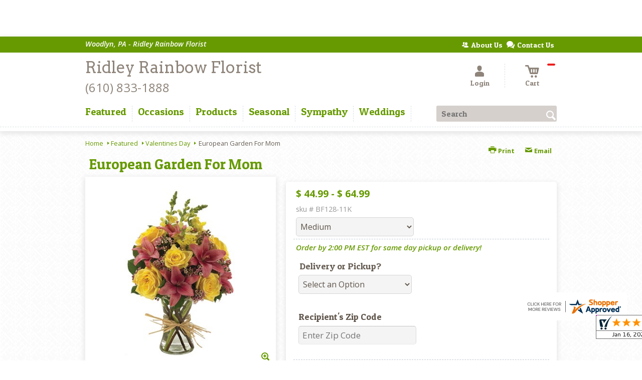

--- FILE ---
content_type: text/css; charset=utf-8
request_url: https://www.ridleyrainbowflorist.com/StyleSheet.aspx
body_size: 6902
content:


@import url('https://fonts.googleapis.com/css2?family=Montserrat:wght@300;400;500;700&display=swap');
 
/* Template A (Template 1) Theme Values */
.templateA .primaryColor {background-color:#679a01;}
.templateA .primaryFontColor {color: #679a01;}

.templateA .secondaryColor {background-color:#66339a;}
.templateA .secondaryFontColor {color: #66339a;}

.templateA .primaryFont {font-family : 'Patua One', cursive;}
.templateA .secondaryFont {font-family : 'Arvo', 'serif';}

/* Template B (Template 2) Theme Values */
.templateB .primaryColor {background-color: #679a01;}
.templateB .primaryFontColor {color: #679a01;}

.templateB .secondaryColor {background-color:#66339a;}
.templateB .secondaryFontColor {color: #66339a;}

.templateB .primaryFont {font-family : 'Patua One', cursive;}
.templateB .secondaryFont {font-family : 'Arvo', 'serif';}

/* Template C (Template 3) Theme Values*/

.templateC .primaryColor {background-color: #679a01;}
.templateC .primaryFontColor {color: #679a01;}

.templateC .secondaryColor {background-color:#66339a;}
.templateC .secondaryFontColor {color: #66339a;}

.templateC .primaryFont {font-family : 'Patua One', cursive;}
.templateC .secondaryFont {font-family : 'Arvo', 'serif';}

/* Template Sixe (Template 6) Theme Values*/

.template6 .primaryColor {background-color: #679a01;}
.template6 .primaryFontColor {color: #679a01;}

.template6 .secondaryColor {background-color:#66339a;}
.template6 .secondaryFontColor {color: #66339a;}

.template6,
.template6 .primaryFont {font-family : 'Patua One', cursive;}
.template6 .secondaryFont {font-family : 'Arvo', 'serif';}


/* ----------------------------------------------------------------------------------- */

/* ## Template A Specfic Styles ## */

/*This sets these elements to the primary color value*/
.templateA a:hover, 
.templateA a:active, 
.templateA a:focus,
.templateA .pagination a,
.templateA .breadcrumbs a, 
.templateA .breadcrumbs a:visited,
.templateA .pageToolsWrapper a,
.templateA .pageToolsWrapper a:hover,
.templateA .pageToolsWrapper a:active,
.templateA .navMenu > ul > li > a,
.templateA .railNavHeading,
.templateA .navMenu > ul a {color:  #679a01;}

.templateA .leftRail .railBanners .banner p:after {
content: "";
position: absolute;
left: 50%;
top: 40%;
border: 3px solid transparent;
border-left: 4px solid #679a01;
}

.templateA dl.checkoutProcess dt.stepTitle span.stepTitleInner,
.templateA .ui-dialog .ui-dialog-titlebar,
.templateA ul.processSteps li.active,
.templateA .galleria-info-text {background: #679a01;}

.templateA .genericPager li a:hover, 
.templateA .genericPager li a:focus {border:1px solid #679a01;}

/* This sets these element values to the secondary color value */
.templateA .modHeader .viewall,
.templateA ul.railNav a:hover,
.templateA ul.railNav a.active,
.templateA .shipDate a  {color: #66339a;}

.templateA .navMenu > ul > li a .menuText:hover {border-bottom: 3px solid #66339a;}
.templateA .navMenu ul li.clicked a .menuText {border-bottom: 3px solid #66339a;}
.templateA .navMenu > ul > li ul {background-color: #66339a;}

.templateA ul.railNav a.active:before,
.templateA ul.railNav a:hover:before {
content: "";
position: absolute;
left: 7px;
top:13px;
border: 3px solid transparent;
border-left: 4px solid #66339a;
}

.templateA .shipDate a:after {
content: "";
position: absolute;
right: 0px;
top: 8px;
border: 3px solid rgba(0, 0, 0, 0);
border-left: 4px solid #66339a;
}

/* This sets the font of these elements to the Primary Font */
.templateA .siteTop .topLinks a, 
.templateA .navMenu > ul a,
.templateA dl.checkoutProcess dt.stepTitle span.stepTitleInner,
.templateA ul.railNav a,
.templateA .railNavHeading,
.templateA .deptImage {font-family : 'Patua One', cursive;}


/* This sets the color of breadcrumb and pagetools anchors to the primary color */
.templateA .breadcrumbs a:after {
content: " ";
position: absolute;
border: 3px solid transparent;
border-left: 4px solid #679a01;
position: absolute;
right: 0px;
top: 6px;
}

@media only screen and (min-width:11.250em) and (max-width:47.938em) {
.templateA .wrapper {background: #679a01;}
.templateA .navMenu ul {background: #66339a;}
}

/* ----------------------------------------------------------------------------------- */

/* ## Template B Specific Styles ## */


/* this sets the primary color for anchor links in the rail navigation, and the secondary as their hover state */
.templateB ul.railNav a:hover,
.templateB ul.railNav a.active,
.templateB .homeRailMenu .navMenu > ul > li.clicked {color: #66339a;}
.templateB ul.railNav a.active:before,
.templateB ul.railNav a:hover:before {
content: "";
position: absolute;
left: 7px;
top:13px;
border: 3px solid transparent;
border-left: 4px solid #66339a;
}

.templateB .homeRailMenu .navMenu > ul > li.clicked {background:#66339a;}
.templateB .navMenu > ul > li.clicked ul {background:#66339a;}

/* setting the font for item names on listing pages to the primary font */
.templateB .itemWrapper .itemContent .itemTitle,
.templateB .cartList .itemTitle {font-family : 'Patua One', cursive;}


/* This sets the color of these elements to the primary color */
.templateB .breadcrumbs a, 
.templateB .breadcrumbs a:visited,
.templateB .menuLink { color: #679a01; position: relative; padding-right: 15px; text-decoration:none;}

.templateB .breadcrumbs a:after {
content: " ";
position: absolute;
border: 3px solid transparent;
border-left: 4px solid #679a01;
position: absolute;
right: 0px;
top: 8px;
}

.templateB .pageToolsWrapper a
.templateB .pageToolsWrapper a:hover,
.templateB .pageToolsWrapper a:active,
.templateB .pagination a,
.templateB .siteSubtitle {color: #679a01;}

.templateB .ui-dialog .ui-dialog-titlebar  {background:#679a01;}
.templateB .bannerEffects .cycle-pager span {background: #679a01; }
.templateB .bannerEffects .cycle-pager span.cycle-pager-active{border-color:#679a01;}
.templateB .navMenu>ul>li .subMenu>a,
.templateB .pageToolsWrapper a {color:#679a01;}
.templateB .pageToolsWrapper a:hover {color:#66339a;}

.templateB dl.checkoutProcess dt.stepTitle span.stepTitleInner {background: #679a01;}
.templateB .featured .itemWrapper .itemContent {background:#66339a;}
.templateB .leftRail .banner h2 {color:#679a01;}

.templateB .servicesBanners h2 {color: #66339a;}

.templateB .siteFooter {background-color: #679a01; color:#fff;}
.templateB .siteFooter a {color:#fff;}

@media only screen and (min-width:11.250em) and (max-width:47.938em) {
  .templateB .homeRailMenu .navMenu > ul.menu, .templateB .navMenu > ul.menu {background: #679a01;}
  .templateB .navMenu>ul>li .subMenu>a {color: #fff;}
}
/* ----------------------------------------------------------------------------------- */


/* ## Template C Specific Styles ## */

/* This sets these elements background colors as the primary color */
.templateC .headerWrpr {background: #679a01 url(/cms/images/darken.png) repeat-x 0 0;}

.templateC .siteSearch button,
.templateC .footerTop {background: #679a01 url(/cms/images/darken-small.png) repeat-x 0 100%; color:#fff;}

.templateC .bo-footer,
.templateC .siteSubFooter {background: #679a01; color:#fff;}
.templateC .footerBottom {background: #679a01; color:#fff;}

.templateC .pagination .paging .next, 
.templateC .pagination .paging .prev,
.templateC .breadcrumbs a,
.templateC a:hover, 
.templateC a:active, 
.templateC a:focus,
.templateC .spanCartTotal,
.templateC .mainNav ul ul a,
.templateC .mainNav ul ul a:hover,
.templateC .mainNav ul ul a:active,
.templateC .mainNav ul ul a:visited,
.templateC .mainNav ul ul a:focus,
.templateC .featModule h2{color: #679a01;}

.templateC .breadcrumbs a:after {
content: " ";
position: absolute;
border: 3px solid transparent;
border-left: 4px solid #679a01;
position: absolute;
right: 1px;
top: 38%;
}

.templateC .offSet2:after {border-left-color: #679a01;}

.templateC dl.checkoutProcess dt.stepTitle span.stepTitleInner,
.templateB .ui-dialog .ui-dialog-titlebar,
.templateC ul.processSteps li.active,
.templateC .ui-dialog .ui-dialog-titlebar,
.templateC .galleria-info-text {background: #679a01;}

.templateC .bannerEffects .cycle-pager span {color: #679a01;}
.templateC .bannerEffects .cycle-pager span.cycle-pager-active {border:1px solid #679a01;}
.templateC .genericPager li a:hover, 
.templateC.genericPager li a:focus {border:1px solid #679a01;}

.templateC .ribbonText .overlayText:after{border-left-color:#679a01;}

/* This sets these elements styles to the secondary color */
.templateC .headerWrpr:before {background: #66339a url(/cms/images/darken-small.png) repeat-x 0 0;}
.templateC a {color: #66339a;}
.templateC .bo-footer a {color: #fff;}

.templateC .navMenu > ul > li .subMenu > a .menuText:hover,
.templateC .navMenu > ul > li:hover .subMenu > a .menuText {border-bottom: 3px solid #66339a}
.templateC .navMenu ul li.clicked a .menuText {border-bottom: 3px solid #66339a;}
.templateC .siteHeader .Navwrapper {background: #66339a url(/cms/images/darken-small.png) repeat-x 0 0;}

.templateC .headerLinks a:before,
.templateC .headerLinks a:after {border: 10px solid #66339a;}

.templateC .headerLinks .linkText {background: #66339a;}

.templateC ul.railNav a:hover,
.templateC ul.railNav a.active,
.templateC .headerLinks [class*="icon-"],
.templateC .itemWrapper .itemPrice,
.templateC .pagination .paging .active {color: #66339a;}

.templateC ul.railNav a.active:before,
.templateC ul.railNav a:hover:before {
content: "";
position: absolute;
left: 7px;
top:13px;
border: 3px solid transparent;
border-left: 4px solid #66339a;
}
.templateC .heroBannerAlt .bannerText {border-color: #66339a;}


/*This sets the element fonts to the primary font*/
.templateC .siteName,
.templateC  .footerTop .footerLinks a,
.templateC .galleria-info-title {font-family : 'Patua One', cursive;}

/*This sets the element fonts to the secondary font*/
.templateC .navMenu ul li .subMenu a,
.templateC .headerLinks, 
.templateC .headerLinks .linkText, 
.templateC .itemWrapper .itemPrice,
.templateC .navMenu > ul > li a,
.templateC .btnWrapper .btn,
.templateC .featModule a.viewall {font-family : 'Arvo', 'serif';}

@media only screen and (min-width:11.250em) and (max-width:47.938em) {
.templateC .navMenu ul,
.templateC .navMenu  ul li ul,
.templateC .footerTop {background: #679a01;}
.templateC .menuLink.active,
.templateC .searchToggle.active,
.templateC .siteSearch .searchControls {background: #679a01;}
.templateC .searchToggle label:last-child,
.templateC .menuLink label {font-family : 'Arvo', 'serif';}


}
@media only screen and (min-width:11.250em) and (max-width:50em) {
.templateC .wrapper {background-color:#66339a;}
.templateC .ribbonText .overlayText:after {border-top-color: #679a01; border-left-color: transparent;}
}

.site-wrap .footer section.grid_3:nth-child(3) {display: none;}
.nav-bar > ul > li > a:after {display: none !important;}


/* ----------------------------------------------------------------------------------- */
/* ## Template 6 Specific Color/Font Styles ## */
.template6 .navMenu {font-family : 'Arvo', 'serif';}
.template6 .footerHeading {font-family : 'Arvo', 'serif';}
.template6 .heroBanner h1,
.template6 .heroBanner h2,
.template6 .advList .listhdng,
.template6 .banner .bannerText,
.template6 .title,
.template6 .title .more,
.template6 .itemWrapper .itemTitle,
.template6 .btn {font-family : 'Arvo', 'serif';}

.template6 .advFooter .linkList {font-family : 'Patua One', cursive;}

.template6 a:link,
.template6 a:visited,
.template6 a:focus,
.template6 .btn {color: #679a01;}

.template6 .heroBanner h2,
.template6 .itemWrapper .itemPrice {color: #66339a;}

.template6 .btnWrapper {background: #679a01;}
.template6 .footerHeading,
.template6 ul.advList .listhdng, .template6 ul.advList .listhdng a, .template6 ul.advList .listhdng a:link, .template6 ul.advList .listhdng a:visited {color: #679a01;}

.template6 .navMenu > ul > li .subMenu .subMenu > a .menuText {background: #679a01;}
.template6 .siteSearch .icon-search {color: #679a01;}
.template6 .heroBanner a.btn {background: #679a01;}
.template6 .heroBanner .heading2 {color: #66339a; font-family : 'Arvo', 'serif';}

.template6 .servicesBanners {background: #679a01;}
.template6 .servicesBanners h2::before {background:#66339a;}
.template6 .servicesBanners h2::after {font-family : 'Patua One', cursive;}
.template6 .servicesBanners .icon::before {background: #66339a;}

.template6 .footer .footerTop {border-top:14px solid #679a01;}
.template6 .footerHeading span {font-family : 'Patua One', cursive;}
.template6 .footer .footerMessage {background: #679a01; color:#fff;}

.template6 ul.socialFollow li {background: #679a01;}

.template6 .slideBanners > .banner,
.template6 .slideBanners .slick-slide .banner {background:#679a01;}
.template6 .slideBanners > .banner:nth-child(odd),
.template6 .slideBanners .slick-slide:nth-child(odd) .banner {background:#66339a;}
.template6 .slideBanners .slick-slide:nth-child(odd) .banner .btn {background:#679a01;}
.template6 .slick-prev::before {border-color: transparent #679a01 transparent transparent;}
.template6 .slick-next::before {border-color: transparent transparent transparent #679a01;}

.template6 .featured-items .title {color: #679a01;}
.template6 .featured-items .title .more {color: #66339a;}
.template6 .featured-items .title .more::after {border-color: transparent transparent transparent #66339a;}

.template6 .featured-items .itemWrapper a.itemLink::before {background:#679a01;}
.template6 .featured-items .itemWrapper a.itemLink::after {color:#679a01; font-family : 'Arvo', 'serif';}
.template6 .featured-items .slick-slide:nth-child(odd) .itemWrapper a.itemLink::before {background:#66339a;}
.template6 .featured-items .slick-slide:nth-child(odd) .itemWrapper  a.itemLink::after {color:#66339a; }

.template6.bodyList .productList .itemWrapper .itemTitle a,
.template6.bodyList .productList .itemWrapper .itemPrice,
.template6 .itemWrapper .itemTitle a {color:#66339a;}
.template6 .itemWrapper .itemPrice a {color:#66339a; font-family : 'Patua One', cursive;}
.template6.bodyList .productList .grid_4:nth-child(even) .itemWrapper .itemTitle a,
.template6.bodyList .productList .grid_4:nth-child(even) .itemWrapper .itemPrice,
.template6 .featured-items .slick-slide:nth-child(odd) .itemWrapper .itemTitle a,
.template6 .featured-items .slick-slide:nth-child(odd) .itemWrapper .itemPrice a {color:#679a01;}
.template6 .bannerBlock .banner .bannerText::after {color: #679a01;}
.template6 .bannerBlock::before {font-family : 'Arvo', 'serif'; color:#679a01;}

.template6.bodyList .railNavHeading {font-family : 'Arvo', 'serif';}
.template6.bodyList .railNavWrapper {
	background:#66339a;
	background: -moz-linear-gradient(-45deg, #66339a 0%, #d0d0d0 100%);
	background: -webkit-linear-gradient(-45deg, #66339a 0%,#d0d0d0 100%);
	background: linear-gradient(135deg, #66339a 0%,#d0d0d0 100%);
	filter: progid:DXImageTransform.Microsoft.gradient( startColorstr='#66339a', endColorstr='#d0d0d0',GradientType=1 );
}
.template6 .dropRail .railNav li a {color:#679a01;}

.template6 .productList .itemWrapper a.itemLink::before {background:#679a01;}
.template6 .productList .itemWrapper a.itemLink::after {color:#679a01; font-family : 'Arvo', 'serif';}
.template6.bodyList .productList .grid_4:nth-child(odd) .itemWrapper a.itemLink::before {background:#66339a;}
.template6.bodyList .productList .grid_4:nth-child(odd) .itemWrapper  a.itemLink::after {color:#66339a; }

.template6.bodyList .catList select {color:#679a01;}
.template6 #ItemName { font-family : 'Arvo', 'serif';}
.template6 .productDetails .addon h2 {color:#679a01;}
.template6 .productDetails .addon .itemTitle {font-family : 'Arvo', 'serif';}
.template6 dl.checkoutProcess dt.stepTitle span.stepTitleInner {color:#679a01; font-family : 'Arvo', 'serif';}
.template6 dl.checkoutProcess dt.stepTitle span.stepTitleInner span.bold {font-family : 'Patua One', cursive;}
.template6 dl.checkoutProcess dt.stepTitle a.editLink {font-family : 'Patua One', cursive;}
.template6 dl.checkoutProcess dt.stepTitle span.stepTitleInner span.bold::before {border:1px solid #679a01; color:#679a01; }
.template6 dl.checkoutProcess dt.stepTitle.ready span.stepTitleInner {color:#679a01;}
.template6 dl.checkoutProcess dt.stepTitle.ready span.stepTitleInner span.bold::before {background:#679a01;}
.template6 ul.processSteps li.active {color:#679a01; border-bottom:1px solid #679a01;}
.template6 input.text:focus, 
.template6 textarea.text:focus,
.template6 .formee select:focus, 
.template6 select:focus,
.template6 #txtRecipientFirst:focus,
.template6 #txtRecipientLast:focus,
.template6 .formee input[type="text"]:focus, 
.template6 .formee input[type="tel"]:focus, 
.template6 .formee input[type="number"]:focus, 
.template6 .formee input[type="email"]:focus, 
.template6 .formee textarea:focus {border-color:#679a01;}
.template6 .headerLinks .icon-phone,
.template6 .headerLinks .icon-login,
.template6 .headerLinks .icon-cart,
.template6 .headerLinks .icon-search {fill:#679a01;}
.template6.bodyList .filters label::before,
.template6.bodyList .filters .filterList .arrow2::before {color:#679a01;}
.template6 .filters .sortItem a.up, .template6 .filters .sortItem a.up:link, .template6 .filters .sortItem a.up:visited,
.template6 .filters .sortItem a.down, .template6 .filters .sortItem a.down:link, .template6 .filters .sortItem a.down:visited {color:#679a01;}
.template6 .note {color:#66339a;}
.template6 #divNew .note {color:#66339a; padding-left: 3px; padding-top: 10px;}
.template6 #lblZip, .template6 #lblDeliveryOptions, .template6 #lblDate, .template6 #nameContainer label,
.template6 #lblpickUp {color:#679a01; font-family : 'Patua One', cursive;}
.template6 .arrowLabel {color:#679a01;}
.template6 .checkoutSummary > .title,
.template6 .checkoutSummary .costSummary .chkoutTotalRow .title {color:#679a01;}
.template6 .checkoutSummary .costSummary .title {font-family : 'Patua One', cursive;}
.template6 .cartItems .itemTitle {font-family : 'Patua One', cursive;}
.template6 .cartItems .itemWrapper .itemDetail span.title {font-family : 'Patua One', cursive;}
.template6 .siteHeader .siteSearch,
.template6 .headerLinks a.searchLink.active {background:#679a01;}
.template6 .menuLink {color:#679a01;}
.template6 .menuLink.active {background:#679a01;}
.template6 .mainNav .navMenu {border-color:#679a01;}
.template6 .nice-select .option.selected {color:#679a01;}
.template6 .nice-select::after {border-bottom: 2px solid #679a01; border-right: 2px solid #679a01;}
.template6 .filters .catList .nice-select .current {color:#679a01;}
.template6:not(.alt1) .productList .grid_4:nth-child(2n) .itemWrapper .itemPrice {color:#66339a;}
.template6:not(.alt1).storeItem .itemPrice,
.template6:not(.alt1) .checkoutSummary .costSummary .chkoutTotalRow .title,
.template6:not(.alt1) .checkoutSummary .costSummary .chkoutTotalRow .price {color:#66339a;}
/* ----------------------------------------------------------------------------------- */

/* ----------------------------------------------------------------------------------- */
/* ## Template 8 Specific Color/Font Styles ## */

:root {
  --main-color1: #679a01;
  --main-color2: #66339a;
  --main-color3: #66339a;
  --main-color4: #66339a;
}

.template8 .siteTop {color:#66339a;}
.template8 .mainNav {background:#66339a;}
.template8 .navMenu > ul > li.clicked .subMenu > a,
.template8 .navMenu > ul > li.clicked > .subMenu > a > .menuText {background:#fff; color:#66339a; margin-top:3px;}
.template8 .siteHeader .siteSearch, 
.template8 .headerLinks a.searchLink.active {
	background: transparent;
}
@media (max-width:768px) {
	.template8 .siteHeader .headerTop .wrapper {background:#66339a;}
	.template8 .menuLink .icon-menu + label::before,
    .template8 .menuLink .icon-menu::before,
    .template8 .menuLink .icon-menu::after {
        background:#679a01;
    }
}
.template8 .heroBanner h2 {color:#fff;}
.template8 .pageHeading .hdng .count {color:#679a01}

.template8 a:link.btn,
.template8 .btn {color:#fff; font-weight: 500;}
.template8 .btn.tip {
    padding: 20px 10px;
    font-size: 0.85em;
    background: var(--main-color3);
    display: inline-block;
    text-decoration: none !important;
}
.template8 .btn.disabled {Xcolor:#999; filter: brightness(100%);}
.template8 .btnWrapper {background:var(--main-color3);}

.template8 .btnWrapper.tertiaryColor {background:var(--main-color3);}
.template8 .btnWrapper.btnAddToCart,
.template8 .btnWrapper.quaternaryColor {background:var(--main-color1);}
.template8 .btnWrapper.btnAlt {background:var(--main-color4);}

.template8 .updateCart .btnWrapper .btn {background:transparent;}

.template8 .siteFooter,
.template8 .siteSubFooter {background:#679a01;}
.template8 .emailSignupWrpr .emailSignup {background:#66339a;}
.template8 .footerMessage {background:#66339a;}
.template8 .filters .filterImages svg {fill:#679a01;}
.template8 .breadcrumbs,
.template8 .breadcrumbs a,
.template8 .breadcrumbs a::after {color:#679a01; border-color:#679a01}

.template8 ul.swatchList li .extendedSwatch .details {color:#679a01; filter: brightness(25%);}

.template8 ul.swatchList::before,
.template8 #lblZip, .template8 #lblDeliveryOptions, .template8 #lblDate, .template8 #nameContainer label, .template8 #lblpickUp {color:#679a01; filter: brightness(80%);}

.template8 .signupBar .mainNav a.hasSub {background-color: #679a01;}

.template8.bodyList .productList .itemWrapper .itemTitle a, 
.template8.bodyList .productList .itemWrapper .itemPrice, 
.template8 .itemWrapper .itemTitle a,
.template8.bodyList .productList .grid_4:nth-child(2n) .itemWrapper .itemTitle a, 
.template8.bodyList .productList .grid_4:nth-child(2n) .itemWrapper .itemPrice, 
.template8 .featured-items .slick-slide:nth-child(2n+1) .itemWrapper .itemTitle a, 
.template8 .featured-items .slick-slide:nth-child(2n+1) .itemWrapper .itemPrice a,
.template8:not(.alt1) .productList .grid_4:nth-child(2n) .itemWrapper .itemPrice {
	color: #679a01;
}
.template8 .banner.funeral .icon svg g {fill:#66339a !important;}
.template8 .featured-products .banner.funeral::after {border-color: transparent transparent #66339a transparent;}

.template8 #spanPrice {color:var(--main-color3);}
.template8 #spanPrice::before {color:#679a01;}

.template8 .slick-prev svg,
.template8 .slick-next svg {fill:#679a01;}
.template8 .recentlyViewed {border-bottom:1px solid var(--main-color3); color:#679a01;}
.template8 .recentlyViewed .itemWrapper .itemPrice {color:#679a01;}

.template8 .headerLinks .icon  + span {color:#679a01; filter: brightness(25%);}
.template8 .headerLinks .icon.alt {fill: #679a01 !important;}

.template8 .note,
.template8 #divNew .note {color:#679a01;}

.template8 .productDetails .itemDesc #pShortDesc::before,
.template8 .itemActions .itemOrder,
.template8 .dropCartHeader,
.template8 .recent-cart .itemWrapper .itemTitle 
{color:#679a01;}

.template8 dl.checkoutProcess dt.stepTitle span.stepTitleInner {color:#666;}
.template8 .cartList .cartItemDetails .itemInfo .recipientDetails {font-family : 'Patua One', cursive;}

.template8 .questions_bar .hdng {color:#679a01; border-color:;}
.template8 .questions_bar a {color:;}

.template8 .bannersGrid .banner .icon svg path {fill:#679a01 !important;}
.template8 .heroBanner .btnWrapper,
.template8 .heroBanner .bannerText a.btn,
.template8 .heroBanner a.btn {background: ; color:#679a01;}

.template8 .servicesBanners a svg.icon {fill:none;}
.template8 .servicesBanners a:hover svg {fill: white; stroke:#679a01;}



/* ----------------------------------------------------------------------------------- */



/* ----------------------------------------------------------------------------------- */
/* PopUP */
/* ----------------------------------------------------------------------------------- */
#divNotification {color:#679a01; font-family : 'Patua One', cursive; border-bottom:1px solid #679a01;}
.noticeBody {color:#679a01; font-family : 'Patua One', cursive; }



/* ----------------------------------------------------------------------------------- */
/* Tip */
/* ----------------------------------------------------------------------------------- */
.tipAmount {
    margin-top: 6px;
    text-align:left;
}

    .tipAmount ::selection {
        color: black;
        background: yellow;
    }

    .tipAmount .text {
        text-align: right;
        width: 80px;
    }

.tipOptions {
    margin-bottom: 20px;
}

    .tipOptions.main {
        padding: 10px;
        text-align: left;
    }

section {
    display: flex;
    flex-flow: row wrap;
    margin-top:10px;
}

    section > div {
        flex: 1;
        padding: 0 0.5rem;
    }

input[type="radio"] {
    display: none;
}

input[type="radio"] + label {
    height: 100%;
    display: block;
    background: white;
    border: 2px solid #679a01;
    border-radius: 10px;
    padding: .5rem;
    margin-bottom: 1rem;
    text-align: center;
    box-shadow: 0px 3px 5px -2px #679a01;
    position: relative;
    cursor: pointer;
    color: #679a01;
}

input[type="radio"]:checked + label {
    background: #679a01;
    color: #fff;
    font-weight: bold;
    box-shadow: 0px 0px 5px #66339a;
    &::after

    {
        color: #679a01;
        font-family: FontAwesome;
        border: 2px solid #66339a;
        content: "\f00c";
        font-size: 24px;
        position: absolute;
        top: -25px;
        left: 50%;
        transform: translateX(-50%);
        height: 50px;
        width: 50px;
        line-height: 50px;
        text-align: center;
        border-radius: 50%;
        background: white;
        box-shadow: 0px 2px 5px -2px #66339a;
    }
}

@media only screen and (max-width: 700px) {
    section {
        flex-direction: column;
    }
}


.tipOptions table td {
	border: solid 0px #ff0000;
	width: 23%;
	padding: 1%;
}

	.tipOptions table td input[type="radio"] + label {
		margin-bottom: 0;
	}




	.tipOptions input.text {
		padding: 6px 4px !important;
	}

span.visually-hidden {display:none;}

.templateA .copyrightFooter .container {padding:0px 20px;}

.templateB .footerContactInfo {padding:0px 30px;}
.templateB .copyrightFooter {padding:0px 30px;}
.templateB .footerLinks a {padding: 0 15px;}